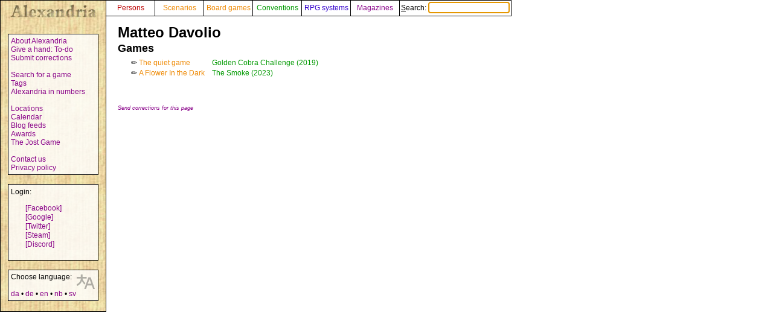

--- FILE ---
content_type: text/html; charset=UTF-8
request_url: https://alexandria.dk/en/data?person=6911
body_size: 1795
content:
<!DOCTYPE html>
<html lang="en">
	<head>
		<title>
			Matteo Davolio - Alexandria
		</title>
<meta name="viewport" content="width=1024">
		<meta name="robots" content="index, follow" />
		<meta property="og:image" content="https://alexandria.dk/gfx/alexandria_logo_og_crush.png" />
		<meta property="fb:admins" content="745283070">
		<link rel="stylesheet" type="text/css" href="/alexstyle.css" />
		<link rel="stylesheet" type="text/css" href="/uistyle.css" />
		<link rel="alternate" type="application/rss+xml" title="Alexandria" href="https://alexandria.dk/rss.php" />
		<link rel="icon" type="image/png" href="/gfx/favicon_ti.png">
		<link rel="search" type="application/opensearchdescription+xml" title="Alexandria" href="/opensearch.xml" />
		<link rel="stylesheet" href="//code.jquery.com/ui/1.12.1/themes/base/jquery-ui.css">
		<link rel="stylesheet" href="//code.jquery.com/ui/1.11.4/themes/smoothness/jquery-ui.css">
		<link rel="alternate" hreflang="da" href="https://alexandria.dk/da/data?person=6911" />
		<link rel="alternate" hreflang="de" href="https://alexandria.dk/de/data?person=6911" />
		<link rel="alternate" hreflang="nb" href="https://alexandria.dk/nb/data?person=6911" />
		<link rel="alternate" hreflang="sv" href="https://alexandria.dk/sv/data?person=6911" />
		<script
			  src="https://code.jquery.com/jquery-3.4.1.min.js"
			  integrity="sha256-CSXorXvZcTkaix6Yvo6HppcZGetbYMGWSFlBw8HfCJo="
			  crossorigin="anonymous"></script>
		<script src="//code.jquery.com/ui/1.12.1/jquery-ui.js"></script>
		<script src="/helper.js"></script>
		
		
		
					</head>

	<body>
				<div id="leftmenu">
			<p>
				<a href="./" accesskey="q"><img src="/gfx/texture_logo.gif" alt="Alexandria" title="Alexandria" width="151" height="28" id="alexandrialogo"></a>
			</p>
			<div class="leftmenucontent">
				<a href="about">About Alexandria</a><br>
				<a href="todo">Give a hand: To-do</a><br>
				<a href="rettelser">Submit corrections</a><br>
				<br>
				<a href="findspec">Search for a game</a><br>
				<a href="tags">Tags</a><br>
				<a href="statistik">Alexandria in numbers</a><br>
				<br>
				<a href="locations">Locations</a><br>
				<a href="calendar">Calendar</a><br>
				<a href="feeds">Blog feeds</a><br>
				<a href="awards">Awards</a><br>
				<a href="jostspil">The Jost Game</a><br>
				<br>
				<a href="kontakt">Contact us</a><br>
				<a href="privacy">Privacy policy</a><br>
			</div>

			<div class="leftmenucontent">
				<span class="menulogin">
				Login:
				</span>
				<ul class="remotelogin">
				<li><a href="fblogin" accesskey="l">[Facebook]</a></li>
				<li><a href="../login/google/" accesskey="g">[Google]</a></li>
				<li><a href="../login/twitter/" accesskey="t">[Twitter]</a></li>
				<li><a href="../login/steam/" accesskey="e">[Steam]</a></li>
				<li><a href="../login/discord/" accesskey="d">[Discord]</a></li>
				</ul>
				<br>
				
			</div>



			<div class="leftmenucontent selectlanguage">
			<img src="/gfx/icon_translator.svg" alt="Language icon">
			Choose language:
			<br><br>
			<a href="/da/data?person=6911" hreflang="da" title="dansk – Danish">da</a> • <a href="/de/data?person=6911" hreflang="de" title="Deutsch – German">de</a> • <a href="/en/data?person=6911" hreflang="en" title="English">en</a> • <a href="/nb/data?person=6911" hreflang="nb" title="norsk bokmål – Norwegian Bokmål">nb</a> • <a href="/sv/data?person=6911" hreflang="sv" title="svenska – Swedish">sv</a>			</div>

		</div>


		<nav>
		<div id="topmenu" itemscope itemtype="http://schema.org/WebSite">
			<meta itemprop="url" content="https://alexandria.dk/" />
			<form action="find" itemprop="potentialAction" itemscope itemtype="http://schema.org/SearchAction">
				
				<meta itemprop="target" content="https://alexandria.dk/find?find={find}"/>
				
				<div class="topmenublock">
					<a href="personer" class="person">Persons</a>
				</div>
				<div class="topmenublock">
					<a href="scenarier" class="game">Scenarios</a>
				</div>
				<div class="topmenublock">
					<a href="boardgames" class="game">Board games</a>
				</div>
				<div class="topmenublock">
					<a href="cons" class="con">Conventions</a>
				</div>
				<div class="topmenublock">
					<a href="systemer" class="system">RPG systems</a>
				</div>
				<div class="topmenublock">
					<a href="magazines" class="magazines">Magazines</a>
				</div>
				<div class="topmenublockfind">
					<label for="ffind" accesskey="s">Search: <input id="ffind" type="search" name="find" value="" size="15" class="find" itemprop="query-input" required autofocus></label>
				</div>
			</form>
		</div>
		</nav>

<div id="resultbox">
</div>

<div class="clear"></div>
<div id="content">

	<h2 class="datatitle">Matteo Davolio</h2>




		<div style="clear: both;">
	</div>

	<h3 class="parttitle">Games</h3>

	<table class="scenariolist indata">
			<tr>
			<td></td>			<td></td>						<td></td>
			<td style="text-align: center;">
						<span title="Author">✏️</span>
						</td>
			<td><a href="data?scenarie=12484" class="game" title="The quiet game">The quiet game</a></td>
			<td style="padding-left: 10px;"><a href="data?con=1600" class="con" title="">Golden Cobra Challenge (2019)</a></td>
		</tr>
			<tr>
			<td></td>			<td></td>						<td></td>
			<td style="text-align: center;">
						<span title="Author">✏️</span>
						</td>
			<td><a href="data?scenarie=14043" class="game" title="A Flower In the Dark">A Flower In the Dark</a></td>
			<td style="padding-left: 10px;"><a href="data?con=1985" class="con" title="24. - 26. March 2023">The Smoke (2023)</a></td>
		</tr>
		</table>







<br><br>
<a href="rettelser?cat=person&amp;data_id=6911"><span class="updatelinktext">Send corrections for this page</span></a>

</div>
</body>
</html>
